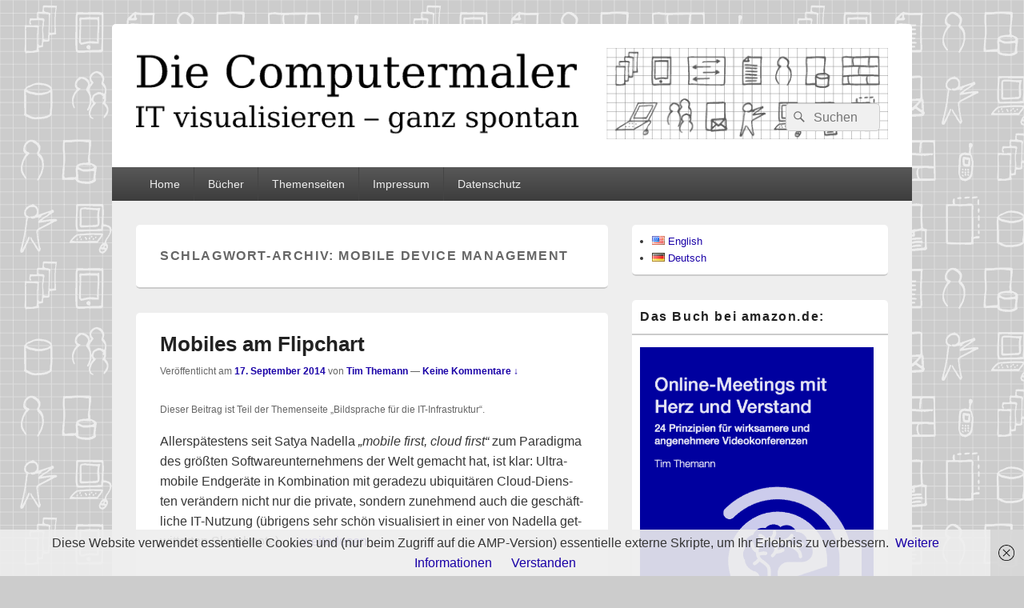

--- FILE ---
content_type: text/html; charset=UTF-8
request_url: https://die-computermaler.de/tag/mobile-device-management/
body_size: 13095
content:
<!DOCTYPE html> <!--[if IE 6]><html id="ie6"  xmlns="http://www.w3.org/1999/xhtml" prefix="" lang="de-DE"> <![endif]--> <!--[if IE 7]><html id="ie7"  xmlns="http://www.w3.org/1999/xhtml" prefix="" lang="de-DE"> <![endif]--> <!--[if IE 8]><html id="ie8"  xmlns="http://www.w3.org/1999/xhtml" prefix="" lang="de-DE"> <![endif]--> <!--[if !(IE 6) | !(IE 7) | !(IE 8)  ]><!--><html  xmlns="http://www.w3.org/1999/xhtml" prefix="" lang="de-DE"> <!--<![endif]--><head><meta charset="UTF-8" /><meta name="viewport" content="width=device-width, initial-scale=1"><link rel="profile" href="http://gmpg.org/xfn/11" /><link rel="pingback" href="https://die-computermaler.de/xmlrpc.php" /><meta name="referrer" content="no-referrer"><meta name="description" content="Content tagged with Mobile Device Management." /><meta name="keywords" content="mobile device management" /><meta property="og:type" content="website" /><meta property="og:site_name" content="Die Computermaler" /><meta property="og:title" content="Mobile Device Management" /><meta property="og:url" content="https://die-computermaler.de/tag/mobile-device-management/" /><meta property="og:description" content="Content tagged with Mobile Device Management." /><meta property="og:locale" content="de" /><meta name="twitter:card" content="summary_large_image" /><meta name="twitter:creator" content="@computermaler" /><meta name="twitter:site" content="@computermaler" /><meta name="twitter:title" content="Mobile Device Management" /><meta name="twitter:description" content="Content tagged with Mobile Device Management." /><link rel="publisher" type="text/html" title="Die Computermaler" href="https://die-computermaler.de/" /><style id="aoatfcss" media="all">:root{--wp-admin-theme-color:#007cba;--wp-admin-theme-color-darker-10:#006ba1;--wp-admin-theme-color-darker-20:#005a87}:root{--wp-admin-theme-color:#007cba;--wp-admin-theme-color-darker-10:#006ba1;--wp-admin-theme-color-darker-20:#005a87}@font-face{font-family:"Genericons";src:url(//die-computermaler.de/wp-content/themes/catch-box/genericons/./Genericons.eot);src:url(//die-computermaler.de/wp-content/themes/catch-box/genericons/./Genericons.eot?) format("embedded-opentype");font-weight:400;font-style:normal}@media screen and (-webkit-min-device-pixel-ratio:0){@font-face{font-family:"Genericons";src:url(//die-computermaler.de/wp-content/themes/catch-box/genericons/./Genericons.svg#Genericons) format("svg")}}.genericon{font-size:16px;vertical-align:top;text-align:center;display:inline-block;font-family:"Genericons";font-style:normal;font-weight:400;font-variant:normal;line-height:1;text-decoration:inherit;text-transform:none;-moz-osx-font-smoothing:grayscale;-webkit-font-smoothing:antialiased;speak:none}.genericon-menu:before{content:"\f419"}html,body,div,span,h1,h2,h3,p,a,strong,ol,ul,li,form,label{border:0;font-family:inherit;font-size:100%;font-style:inherit;font-weight:inherit;margin:0;outline:0;padding:0;vertical-align:baseline}:focus{outline:0}body{background:#fff;line-height:1}ol,ul{list-style:none}a img{border:0}article,aside,footer,header,nav,section{display:block}button{-webkit-appearance:button}.site{width:1000px}#primary{float:left;width:590px}#secondary{width:320px}#secondary{float:right}#hgroup{display:block}.site{margin:30px auto}#main{padding:30px 30px 0}#header-content,#access div{margin:0 30px}#header-content{padding:30px 0}.hentry,p,ul,ol,.widget{margin-bottom:30px}.hentry{padding:10px 30px 30px}.entry-title{padding:10px 0 5px}ul,ol{margin-left:25px}.entry-summary{padding-top:30px}#access ul.menu{margin:0;padding:0}.widget{padding:10px}.widget-title{margin:0 -10px 10px;padding:0 10px 10px}#content .entry-summary img{margin-bottom:1em}body,button,input{color:#373737;font-family:"Helvetica Neue",Helvetica,Arial,sans-serif;font-size:16px;font-weight:300;line-height:1.62em}body{background:#ccc}.site{background:#eee;-moz-border-radius:5px;border-radius:5px}h1,h2,h3{clear:both;line-height:1.4}ul{list-style:disc}ol{list-style-type:decimal}ul ul{margin-bottom:0}strong{font-weight:700}a{color:#337ab7;text-decoration:none}.search-submit:before,a#scrollup{-moz-osx-font-smoothing:grayscale;-webkit-font-smoothing:antialiased;display:inline-block;font-family:"Genericons";font-size:16px;font-style:normal;font-variant:normal;font-weight:400;line-height:1;speak:none;text-align:center;text-decoration:inherit;text-transform:none;vertical-align:top}.screen-reader-text{clip:rect(1px,1px,1px,1px);height:1px;overflow:hidden;position:absolute!important;width:1px;word-wrap:normal!important}.site .skip-link{background-color:#f1f1f1;box-shadow:0 0 1px 1px rgba(0,0,0,.2);color:#21759b;display:block;font:bold 14px/normal "Helvetica Neue",Helvetica,Arial,sans-serif;left:-9999em;outline:none;padding:15px 23px 14px;text-decoration:none;text-transform:none;top:-9999em}.clearfix:after{visibility:hidden;display:block;font-size:0;content:" ";clear:both;height:0}.clearfix{display:inline-block}.clearfix{display:block}.widget:after{content:"\0020";display:block;height:0;clear:both;visibility:hidden}#branding{background-color:#fff;position:relative;z-index:51;-moz-border-radius:5px 5px 0 0;border-radius:5px 5px 0 0}#site-title{padding:0;font-size:36px;line-height:46px;margin:0}#site-title a{color:#111;font-weight:700;text-decoration:none}#site-description{color:#555;font-size:14px;line-height:1.62em;margin:0}.logo-wrap{clear:both;display:inline-block;float:left;max-width:100%}#branding img{height:auto;max-width:100%}#site-logo{line-height:0}#branding #site-logo img{margin:0}#access{background:#3d3d3d;background:-moz-linear-gradient(#585858,#3d3d3d);background:-o-linear-gradient(#585858,#3d3d3d);background:-webkit-gradient(linear,0% 0%,0% 100%,from(#585858),to(#3d3d3d));background:-webkit-linear-gradient(#585858,#3d3d3d);clear:both;display:block;float:left;margin:0 auto;width:100%}#access ul.menu{font-size:14px;list-style:none}#access ul.menu li{border-left:1px solid #444;float:left;position:relative}#access ul.menu a{color:#eee;line-height:3em;padding:0 1.2125em;text-decoration:none}#access ul.menu a{display:block}#access ul.menu ul{-moz-box-shadow:0 3px 3px rgba(0,0,0,.2);-webkit-box-shadow:0 3px 3px rgba(0,0,0,.2);box-shadow:0 3px 3px rgba(0,0,0,.2);float:left;margin:0;position:absolute;top:3em;left:-999em;list-style:none;width:188px;z-index:99999}#access ul.menu ul a{background:#f9f9f9;border-bottom:1px dotted #ccc;color:#444;font-size:13px;font-weight:400;height:auto;line-height:1.4em;padding:10px;width:168px}#access ul.menu li:first-child,#access ul.menu ul li{border:none}#access .menu .current-menu-item>a,#access .menu .current-menu-ancestor>a,#access .menu .current_page_item>a{font-weight:700}#access ul.menu ul a{box-sizing:content-box}.searchform{position:relative}#branding .searchform{float:right}.search-field{background-color:#f0f0f0;border:1px solid #ccc;border-radius:5px;-webkit-border-radius:5px;-webkit-appearance:none;-webkit-box-sizing:border-box;-moz-box-sizing:border-box;box-sizing:border-box;color:#222;padding:4px 10px 4px 34px;width:100%}#branding .search-field{-webkit-box-sizing:content-box;-moz-box-sizing:content-box;box-sizing:content-box;float:right;width:72px}.search-submit{background:transparent none;border:none;bottom:0;color:#666;overflow:hidden;padding:0;position:absolute;top:0;left:0;width:30px}.search-submit:before{content:"\f400";font-size:18px;left:2px;line-height:32px;position:relative;width:30px}#main{background-color:#eee;clear:both}.hentry{background-color:#fff;border-bottom:2px solid #ccc;-moz-border-radius:5px;border-radius:5px;position:relative;width:auto;word-wrap:break-word}.entry-title{clear:both;font-size:26px;font-weight:700;line-height:1.5em}.entry-title,.entry-title a{color:#222;text-decoration:none}.entry-meta{color:#666;clear:both;font-size:12px;line-height:18px}.entry-meta a{font-weight:700}.widget img{max-width:100%;text-align:center}img[class*=attachment-]{height:auto}img.size-full,img.wp-post-image{max-width:97.4%;height:auto}p img{margin-top:.4em}img.wp-post-image{border:1px solid #ccc;-webkit-box-sizing:border-box;-moz-box-sizing:border-box;box-sizing:border-box;max-width:100%;padding:6px}.widget-area{font-size:13px;line-height:1.62em}.widget{background-color:#fff;border-bottom:2px solid #ccc;-moz-border-radius:5px;border-radius:5px;clear:both}.widget-title{border-bottom:2px solid #ccc;color:#222;font-size:16px;font-weight:700;letter-spacing:.1em}.widget ul{font-size:15px;margin:0 0 0 1em}.widget ul li{font-size:13px}.widget a{font-weight:400;text-decoration:none}a#scrollup{background-color:#000;bottom:20px;border-radius:5px;-moz-border-radius:5px;-webkit-border-radius:5px;color:#fff;display:none;font-size:24px;padding:5px;position:fixed;right:20px;text-decoration:none;opacity:.5;filter:alpha(opacity=50);z-index:999}a#scrollup:before{content:'\f432'}.mobile-menu-anchor{display:none}.mobile-menu-text{font-size:16px;line-height:1;padding:0 10px;vertical-align:top}#mobile-header-left-menu{float:left}.mobile-menu-anchor a.genericon-menu{color:#ddd;font-size:20px;padding:10px;text-decoration:none}#mobile-header-left-menu a.genericon-menu{padding-left:20px}.one-menu #mobile-header-left-menu a.genericon-menu{padding-left:10px}@-ms-viewport{width:device-width}@viewport{width:device-width}@media screen and (max-width:1024px){.site{width:960px}#primary{width:565px}.site{margin:25px auto}#main{padding:25px 25px 0}#header-content{margin:0 25px}#header-content{padding:25px 0}.hentry,p,ul,ol,.widget{margin-bottom:25px}.hentry{padding:10px 25px 25px}.entry-title{padding:10px 0 5px}.entry-summary{padding-top:20px}}@media screen and (max-width:990px){.site{width:910px}#primary{width:515px}}@media screen and (max-width:960px){.site{width:720px}#primary,#secondary{display:block;float:none;width:100%}#access ul.menu a{font-size:15px;line-height:3em;padding:0 20px;text-align:left}#access ul.menu ul a{font-size:15px;line-height:1.66em}.menu-access-wrap{background-color:#3d3d3d;clear:both;display:block;padding:0;position:relative}#access,#access ul.menu ul a{background:0 0;background-color:#3d3d3d;color:#eee;border:none}.site-header-menu{display:none;width:100%}.mobile-menu-anchor{display:inline-block}#access ul.menu li{border-left:none;float:none}.menu-access-wrap #access ul.menu li{border-bottom:1px dotted #ccc}.site-header-menu #access .menu-item-has-children>a{margin-right:45px;padding-right:0}#access ul.menu ul{position:relative;box-shadow:none}#access ul.menu ul{left:auto;position:relative;top:auto;width:100%}#access ul.menu ul a{width:auto;padding-left:30px}.site-header-menu #access ul ul{display:none}.one-menu .menu-access-wrap{text-align:center}.one-menu #mobile-header-left-menu{float:none}.site{margin:20px auto}#main{padding:20px 20px 0}#header-content{margin:0 20px}#access div{margin:0}#header-content{padding:20px 0}.hentry,p,ul,ol,.widget{margin-bottom:20px}.hentry{padding:10px 20px 20px}.entry-summary{padding-top:20px}}@media screen and (max-width:767px){.site{width:600px}.logo-wrap{display:block;float:none;text-align:center}#branding .searchform,#branding .search-field{float:none}#branding .searchform{display:inline-block;margin-top:0;position:relative;right:auto;text-align:center;top:auto}#header-content{text-align:center}#site-title{padding:0}#site-title,#site-description{margin-right:0}#site-title{font-size:28px;line-height:38px}#access ul{font-size:12px}.entry-title{font-size:22px}.entry-meta{font-size:12px}}@media screen and (max-width:640px){.site{width:460px}}@media screen and (max-width:479px){.site{width:100%}#branding{border-radius:0}img.size-full,img.wp-post-image{max-width:94.6%}#site-title{font-size:26px;line-height:36px}#site-description{font-size:12px}.site{margin:0 auto}#main{padding:15px 15px 0}#header-content{margin:0 15px}#header-content{padding:15px 0}.hentry,p,ul,ol,.widget{margin-bottom:15px}.hentry{padding:10px 15px 15px}.entry-title{padding:10px 0 5px}.entry-summary{padding-top:15px}}@media screen and (max-width:360px){.mobile-menu-text{font-size:14px}}@media screen and (max-width:320px){img.size-full,img.wp-post-image{max-width:92%;padding:3%}.hentry,.widget{border-radius:0}#main{padding:10px 0 0}#header-content{margin:0 10px}#header-content{padding:10px 0}.hentry,p,ul,ol,.widget{margin-bottom:10px}.hentry{padding:5px 10px 10px}.entry-title{padding:8px 0 4px}}body{-webkit-font-feature-settings:"liga";font-feature-settings:"liga";-ms-font-feature-settings:normal}.clearfix:after{content:".";display:block;height:0;clear:both;visibility:hidden}a{color:#1a00a7}#site-title,#site-description{position:absolute!important;clip:rect(1px 1px 1px 1px);clip:rect(1px,1px,1px,1px)}body.custom-background{background-image:url("https://die-computermaler.de/wp-content/uploads/2015/06/Die-Computermaler-Hintergrund.png");background-position:left top;background-size:auto;background-repeat:repeat;background-attachment:scroll}#header-content{padding:30px 0 0}#branding .searchform{right:10px;top:-45px}.hentry p{text-align:justify}</style><link rel="stylesheet" media="print" href="https://die-computermaler.de/wp-content/cache/autoptimize/css/autoptimize_c914c03a778ae2f8e5947844072bfcb7.css" onload="this.onload=null;this.media='all';"><noscript id="aonoscrcss"><link media="all" href="https://die-computermaler.de/wp-content/cache/autoptimize/css/autoptimize_c914c03a778ae2f8e5947844072bfcb7.css" rel="stylesheet"></noscript><title>Mobile Device Management - Die Computermaler</title><meta name='robots' content='max-image-preview:large' /><style>img:is([sizes="auto" i], [sizes^="auto," i]) { contain-intrinsic-size: 3000px 1500px }</style><link rel="alternate" type="application/rss+xml" title="Die Computermaler &raquo; Feed" href="https://die-computermaler.de/feed/" /><link rel="alternate" type="application/rss+xml" title="Die Computermaler &raquo; Kommentar-Feed" href="https://die-computermaler.de/comments/feed/" /><link rel="alternate" type="application/rss+xml" title="Die Computermaler &raquo; Mobile Device Management Schlagwort-Feed" href="https://die-computermaler.de/tag/mobile-device-management/feed/" /><style id='wp-block-library-theme-inline-css' type='text/css'>.wp-block-audio :where(figcaption){color:#555;font-size:13px;text-align:center}.is-dark-theme .wp-block-audio :where(figcaption){color:#ffffffa6}.wp-block-audio{margin:0 0 1em}.wp-block-code{border:1px solid #ccc;border-radius:4px;font-family:Menlo,Consolas,monaco,monospace;padding:.8em 1em}.wp-block-embed :where(figcaption){color:#555;font-size:13px;text-align:center}.is-dark-theme .wp-block-embed :where(figcaption){color:#ffffffa6}.wp-block-embed{margin:0 0 1em}.blocks-gallery-caption{color:#555;font-size:13px;text-align:center}.is-dark-theme .blocks-gallery-caption{color:#ffffffa6}:root :where(.wp-block-image figcaption){color:#555;font-size:13px;text-align:center}.is-dark-theme :root :where(.wp-block-image figcaption){color:#ffffffa6}.wp-block-image{margin:0 0 1em}.wp-block-pullquote{border-bottom:4px solid;border-top:4px solid;color:currentColor;margin-bottom:1.75em}.wp-block-pullquote cite,.wp-block-pullquote footer,.wp-block-pullquote__citation{color:currentColor;font-size:.8125em;font-style:normal;text-transform:uppercase}.wp-block-quote{border-left:.25em solid;margin:0 0 1.75em;padding-left:1em}.wp-block-quote cite,.wp-block-quote footer{color:currentColor;font-size:.8125em;font-style:normal;position:relative}.wp-block-quote:where(.has-text-align-right){border-left:none;border-right:.25em solid;padding-left:0;padding-right:1em}.wp-block-quote:where(.has-text-align-center){border:none;padding-left:0}.wp-block-quote.is-large,.wp-block-quote.is-style-large,.wp-block-quote:where(.is-style-plain){border:none}.wp-block-search .wp-block-search__label{font-weight:700}.wp-block-search__button{border:1px solid #ccc;padding:.375em .625em}:where(.wp-block-group.has-background){padding:1.25em 2.375em}.wp-block-separator.has-css-opacity{opacity:.4}.wp-block-separator{border:none;border-bottom:2px solid;margin-left:auto;margin-right:auto}.wp-block-separator.has-alpha-channel-opacity{opacity:1}.wp-block-separator:not(.is-style-wide):not(.is-style-dots){width:100px}.wp-block-separator.has-background:not(.is-style-dots){border-bottom:none;height:1px}.wp-block-separator.has-background:not(.is-style-wide):not(.is-style-dots){height:2px}.wp-block-table{margin:0 0 1em}.wp-block-table td,.wp-block-table th{word-break:normal}.wp-block-table :where(figcaption){color:#555;font-size:13px;text-align:center}.is-dark-theme .wp-block-table :where(figcaption){color:#ffffffa6}.wp-block-video :where(figcaption){color:#555;font-size:13px;text-align:center}.is-dark-theme .wp-block-video :where(figcaption){color:#ffffffa6}.wp-block-video{margin:0 0 1em}:root :where(.wp-block-template-part.has-background){margin-bottom:0;margin-top:0;padding:1.25em 2.375em}</style><style id='classic-theme-styles-inline-css' type='text/css'>/*! This file is auto-generated */
.wp-block-button__link{color:#fff;background-color:#32373c;border-radius:9999px;box-shadow:none;text-decoration:none;padding:calc(.667em + 2px) calc(1.333em + 2px);font-size:1.125em}.wp-block-file__button{background:#32373c;color:#fff;text-decoration:none}</style><style id='global-styles-inline-css' type='text/css'>:root{--wp--preset--aspect-ratio--square: 1;--wp--preset--aspect-ratio--4-3: 4/3;--wp--preset--aspect-ratio--3-4: 3/4;--wp--preset--aspect-ratio--3-2: 3/2;--wp--preset--aspect-ratio--2-3: 2/3;--wp--preset--aspect-ratio--16-9: 16/9;--wp--preset--aspect-ratio--9-16: 9/16;--wp--preset--color--black: #000000;--wp--preset--color--cyan-bluish-gray: #abb8c3;--wp--preset--color--white: #ffffff;--wp--preset--color--pale-pink: #f78da7;--wp--preset--color--vivid-red: #cf2e2e;--wp--preset--color--luminous-vivid-orange: #ff6900;--wp--preset--color--luminous-vivid-amber: #fcb900;--wp--preset--color--light-green-cyan: #7bdcb5;--wp--preset--color--vivid-green-cyan: #00d084;--wp--preset--color--pale-cyan-blue: #8ed1fc;--wp--preset--color--vivid-cyan-blue: #0693e3;--wp--preset--color--vivid-purple: #9b51e0;--wp--preset--color--dark-gray: #373737;--wp--preset--color--medium-gray: #cccccc;--wp--preset--color--light-gray: #eeeeee;--wp--preset--color--blue: #1982d1;--wp--preset--gradient--vivid-cyan-blue-to-vivid-purple: linear-gradient(135deg,rgba(6,147,227,1) 0%,rgb(155,81,224) 100%);--wp--preset--gradient--light-green-cyan-to-vivid-green-cyan: linear-gradient(135deg,rgb(122,220,180) 0%,rgb(0,208,130) 100%);--wp--preset--gradient--luminous-vivid-amber-to-luminous-vivid-orange: linear-gradient(135deg,rgba(252,185,0,1) 0%,rgba(255,105,0,1) 100%);--wp--preset--gradient--luminous-vivid-orange-to-vivid-red: linear-gradient(135deg,rgba(255,105,0,1) 0%,rgb(207,46,46) 100%);--wp--preset--gradient--very-light-gray-to-cyan-bluish-gray: linear-gradient(135deg,rgb(238,238,238) 0%,rgb(169,184,195) 100%);--wp--preset--gradient--cool-to-warm-spectrum: linear-gradient(135deg,rgb(74,234,220) 0%,rgb(151,120,209) 20%,rgb(207,42,186) 40%,rgb(238,44,130) 60%,rgb(251,105,98) 80%,rgb(254,248,76) 100%);--wp--preset--gradient--blush-light-purple: linear-gradient(135deg,rgb(255,206,236) 0%,rgb(152,150,240) 100%);--wp--preset--gradient--blush-bordeaux: linear-gradient(135deg,rgb(254,205,165) 0%,rgb(254,45,45) 50%,rgb(107,0,62) 100%);--wp--preset--gradient--luminous-dusk: linear-gradient(135deg,rgb(255,203,112) 0%,rgb(199,81,192) 50%,rgb(65,88,208) 100%);--wp--preset--gradient--pale-ocean: linear-gradient(135deg,rgb(255,245,203) 0%,rgb(182,227,212) 50%,rgb(51,167,181) 100%);--wp--preset--gradient--electric-grass: linear-gradient(135deg,rgb(202,248,128) 0%,rgb(113,206,126) 100%);--wp--preset--gradient--midnight: linear-gradient(135deg,rgb(2,3,129) 0%,rgb(40,116,252) 100%);--wp--preset--font-size--small: 14px;--wp--preset--font-size--medium: 20px;--wp--preset--font-size--large: 24px;--wp--preset--font-size--x-large: 42px;--wp--preset--font-size--normal: 16px;--wp--preset--font-size--huge: 26px;--wp--preset--spacing--20: 0.44rem;--wp--preset--spacing--30: 0.67rem;--wp--preset--spacing--40: 1rem;--wp--preset--spacing--50: 1.5rem;--wp--preset--spacing--60: 2.25rem;--wp--preset--spacing--70: 3.38rem;--wp--preset--spacing--80: 5.06rem;--wp--preset--shadow--natural: 6px 6px 9px rgba(0, 0, 0, 0.2);--wp--preset--shadow--deep: 12px 12px 50px rgba(0, 0, 0, 0.4);--wp--preset--shadow--sharp: 6px 6px 0px rgba(0, 0, 0, 0.2);--wp--preset--shadow--outlined: 6px 6px 0px -3px rgba(255, 255, 255, 1), 6px 6px rgba(0, 0, 0, 1);--wp--preset--shadow--crisp: 6px 6px 0px rgba(0, 0, 0, 1);}:where(.is-layout-flex){gap: 0.5em;}:where(.is-layout-grid){gap: 0.5em;}body .is-layout-flex{display: flex;}.is-layout-flex{flex-wrap: wrap;align-items: center;}.is-layout-flex > :is(*, div){margin: 0;}body .is-layout-grid{display: grid;}.is-layout-grid > :is(*, div){margin: 0;}:where(.wp-block-columns.is-layout-flex){gap: 2em;}:where(.wp-block-columns.is-layout-grid){gap: 2em;}:where(.wp-block-post-template.is-layout-flex){gap: 1.25em;}:where(.wp-block-post-template.is-layout-grid){gap: 1.25em;}.has-black-color{color: var(--wp--preset--color--black) !important;}.has-cyan-bluish-gray-color{color: var(--wp--preset--color--cyan-bluish-gray) !important;}.has-white-color{color: var(--wp--preset--color--white) !important;}.has-pale-pink-color{color: var(--wp--preset--color--pale-pink) !important;}.has-vivid-red-color{color: var(--wp--preset--color--vivid-red) !important;}.has-luminous-vivid-orange-color{color: var(--wp--preset--color--luminous-vivid-orange) !important;}.has-luminous-vivid-amber-color{color: var(--wp--preset--color--luminous-vivid-amber) !important;}.has-light-green-cyan-color{color: var(--wp--preset--color--light-green-cyan) !important;}.has-vivid-green-cyan-color{color: var(--wp--preset--color--vivid-green-cyan) !important;}.has-pale-cyan-blue-color{color: var(--wp--preset--color--pale-cyan-blue) !important;}.has-vivid-cyan-blue-color{color: var(--wp--preset--color--vivid-cyan-blue) !important;}.has-vivid-purple-color{color: var(--wp--preset--color--vivid-purple) !important;}.has-black-background-color{background-color: var(--wp--preset--color--black) !important;}.has-cyan-bluish-gray-background-color{background-color: var(--wp--preset--color--cyan-bluish-gray) !important;}.has-white-background-color{background-color: var(--wp--preset--color--white) !important;}.has-pale-pink-background-color{background-color: var(--wp--preset--color--pale-pink) !important;}.has-vivid-red-background-color{background-color: var(--wp--preset--color--vivid-red) !important;}.has-luminous-vivid-orange-background-color{background-color: var(--wp--preset--color--luminous-vivid-orange) !important;}.has-luminous-vivid-amber-background-color{background-color: var(--wp--preset--color--luminous-vivid-amber) !important;}.has-light-green-cyan-background-color{background-color: var(--wp--preset--color--light-green-cyan) !important;}.has-vivid-green-cyan-background-color{background-color: var(--wp--preset--color--vivid-green-cyan) !important;}.has-pale-cyan-blue-background-color{background-color: var(--wp--preset--color--pale-cyan-blue) !important;}.has-vivid-cyan-blue-background-color{background-color: var(--wp--preset--color--vivid-cyan-blue) !important;}.has-vivid-purple-background-color{background-color: var(--wp--preset--color--vivid-purple) !important;}.has-black-border-color{border-color: var(--wp--preset--color--black) !important;}.has-cyan-bluish-gray-border-color{border-color: var(--wp--preset--color--cyan-bluish-gray) !important;}.has-white-border-color{border-color: var(--wp--preset--color--white) !important;}.has-pale-pink-border-color{border-color: var(--wp--preset--color--pale-pink) !important;}.has-vivid-red-border-color{border-color: var(--wp--preset--color--vivid-red) !important;}.has-luminous-vivid-orange-border-color{border-color: var(--wp--preset--color--luminous-vivid-orange) !important;}.has-luminous-vivid-amber-border-color{border-color: var(--wp--preset--color--luminous-vivid-amber) !important;}.has-light-green-cyan-border-color{border-color: var(--wp--preset--color--light-green-cyan) !important;}.has-vivid-green-cyan-border-color{border-color: var(--wp--preset--color--vivid-green-cyan) !important;}.has-pale-cyan-blue-border-color{border-color: var(--wp--preset--color--pale-cyan-blue) !important;}.has-vivid-cyan-blue-border-color{border-color: var(--wp--preset--color--vivid-cyan-blue) !important;}.has-vivid-purple-border-color{border-color: var(--wp--preset--color--vivid-purple) !important;}.has-vivid-cyan-blue-to-vivid-purple-gradient-background{background: var(--wp--preset--gradient--vivid-cyan-blue-to-vivid-purple) !important;}.has-light-green-cyan-to-vivid-green-cyan-gradient-background{background: var(--wp--preset--gradient--light-green-cyan-to-vivid-green-cyan) !important;}.has-luminous-vivid-amber-to-luminous-vivid-orange-gradient-background{background: var(--wp--preset--gradient--luminous-vivid-amber-to-luminous-vivid-orange) !important;}.has-luminous-vivid-orange-to-vivid-red-gradient-background{background: var(--wp--preset--gradient--luminous-vivid-orange-to-vivid-red) !important;}.has-very-light-gray-to-cyan-bluish-gray-gradient-background{background: var(--wp--preset--gradient--very-light-gray-to-cyan-bluish-gray) !important;}.has-cool-to-warm-spectrum-gradient-background{background: var(--wp--preset--gradient--cool-to-warm-spectrum) !important;}.has-blush-light-purple-gradient-background{background: var(--wp--preset--gradient--blush-light-purple) !important;}.has-blush-bordeaux-gradient-background{background: var(--wp--preset--gradient--blush-bordeaux) !important;}.has-luminous-dusk-gradient-background{background: var(--wp--preset--gradient--luminous-dusk) !important;}.has-pale-ocean-gradient-background{background: var(--wp--preset--gradient--pale-ocean) !important;}.has-electric-grass-gradient-background{background: var(--wp--preset--gradient--electric-grass) !important;}.has-midnight-gradient-background{background: var(--wp--preset--gradient--midnight) !important;}.has-small-font-size{font-size: var(--wp--preset--font-size--small) !important;}.has-medium-font-size{font-size: var(--wp--preset--font-size--medium) !important;}.has-large-font-size{font-size: var(--wp--preset--font-size--large) !important;}.has-x-large-font-size{font-size: var(--wp--preset--font-size--x-large) !important;}
:where(.wp-block-post-template.is-layout-flex){gap: 1.25em;}:where(.wp-block-post-template.is-layout-grid){gap: 1.25em;}
:where(.wp-block-columns.is-layout-flex){gap: 2em;}:where(.wp-block-columns.is-layout-grid){gap: 2em;}
:root :where(.wp-block-pullquote){font-size: 1.5em;line-height: 1.6;}</style><style id='wp-typography-custom-inline-css' type='text/css'>sup, sub{font-size: 75%;line-height: 100%}sup{vertical-align: 60%}sub{vertical-align: -10%}.amp{font-family: Baskerville, "Goudy Old Style", Palatino, "Book Antiqua", "Warnock Pro", serif;font-size: 1.1em;font-style: italic;font-weight: normal;line-height: 1em}.caps{font-size: 90%}.dquo{margin-left: -0.4em}.quo{margin-left: -0.2em}.pull-single{margin-left: -0.15em}.push-single{margin-right: 0.15em}.pull-double{margin-left: -0.38em}.push-double{margin-right: 0.38em}</style><style id='wp-typography-safari-font-workaround-inline-css' type='text/css'>body {-webkit-font-feature-settings: "liga";font-feature-settings: "liga";-ms-font-feature-settings: normal;}</style><style id='wpgdprc-front-css-inline-css' type='text/css'>:root{--wp-gdpr--bar--background-color: #000000;--wp-gdpr--bar--color: #ffffff;--wp-gdpr--button--background-color: #000000;--wp-gdpr--button--background-color--darken: #000000;--wp-gdpr--button--color: #ffffff;}</style><style id='jqlb-overrides-inline-css' type='text/css'>#outerImageContainer {
				box-shadow: 0 0 4px 2px rgba(0,0,0,.2);
			}
			#imageContainer{
				padding: 6px;
			}
			#imageDataContainer {
				box-shadow: 0 -4px 0 0 #fff, 0 0 4px 2px rgba(0,0,0,.1);
				z-index: auto;
			}
			#prevArrow,
			#nextArrow{
				background-color: rgba(255,255,255,.7;
				color: #000000;
			}</style> <script type="text/javascript" id="catchbox-menu-js-extra">var screenReaderText = {"expand":"Untermen\u00fc \u00f6ffnen","collapse":"Untermen\u00fc schlie\u00dfen"};</script> <script type="text/javascript" id="wpgdprc-front-js-js-extra">var wpgdprcFront = {"ajaxUrl":"https:\/\/die-computermaler.de\/wp-admin\/admin-ajax.php","ajaxNonce":"f60b52ba27","ajaxArg":"security","pluginPrefix":"wpgdprc","blogId":"1","isMultiSite":"","locale":"de_DE","showSignUpModal":"","showFormModal":"","cookieName":"wpgdprc-consent","consentVersion":"","path":"\/","prefix":"wpgdprc"};</script> <link rel="https://api.w.org/" href="https://die-computermaler.de/wp-json/" /><link rel="alternate" title="JSON" type="application/json" href="https://die-computermaler.de/wp-json/wp/v2/tags/256" /><link rel="EditURI" type="application/rsd+xml" title="RSD" href="https://die-computermaler.de/xmlrpc.php?rsd" /><meta name="generator" content="WordPress 6.8.3" /><meta name="google-site-verification" content="sLG-bZiNzfgVZLsaJRrvI_hrUMIHlk2UWUA7e7ikBXs" /><meta name="msvalidate.01" content="917CB8178814A234BD3F566BA42148D8" /><style>/* Link color */
		a,
		#site-title a:focus,
		#site-title a:hover,
		#site-title a:active,
		.entry-title a:hover,
		.entry-title a:focus,
		.entry-title a:active,
		.widget_catchbox_ephemera .comments-link a:hover,
		section.recent-posts .other-recent-posts a[rel="bookmark"]:hover,
		section.recent-posts .other-recent-posts .comments-link a:hover,
		.format-image footer.entry-meta a:hover,
		#site-generator a:hover {
			color: #1a00a7;
		}
		section.recent-posts .other-recent-posts .comments-link a:hover {
			border-color: #1a00a7;
		}</style><style type="text/css">#site-title,
		#site-description {
			position: absolute !important;
			clip: rect(1px 1px 1px 1px); /* IE6, IE7 */
			clip: rect(1px, 1px, 1px, 1px);
		}</style><style type="text/css" id="custom-background-css">body.custom-background { background-image: url("https://die-computermaler.de/wp-content/uploads/2015/06/Die-Computermaler-Hintergrund.png"); background-position: left top; background-size: auto; background-repeat: repeat; background-attachment: scroll; }</style><link rel="icon" href="https://die-computermaler.de/wp-content/uploads/2014/01/favicon.ico" sizes="32x32" /><link rel="icon" href="https://die-computermaler.de/wp-content/uploads/2014/01/favicon.ico" sizes="192x192" /><link rel="apple-touch-icon" href="https://die-computermaler.de/wp-content/uploads/2014/01/favicon.ico" /><meta name="msapplication-TileImage" content="https://die-computermaler.de/wp-content/uploads/2014/01/favicon.ico" /><style type="text/css" id="wp-custom-css">#header-content { padding: 30px 0px 0px 0px; }

#branding .searchform {
    right: 10px;
	top: -45px;
}

.hentry p { text-align: justify; }
.hentry li { text-align: justify; }

.notes { font-weight: bold; margin-bottom: 6px; }
.simple-footnotes { font-size: 12px; }
.simple-footnote sup { font-size: 75%; margin-left: 1px; top: -0.2em}
.simple-footnotes li { text-align: left; }

.c-accordion__title:after {color: red;}

.shariff {
margin-bottom: 25px;
}

/**
* KEYS.css
*
* A simple stylesheet for rendering beautiful keyboard-style elements.
*
* Author: Michael Hüneburg
* Website: http://michaelhue.com/keyscss
* License: MIT License (see LICENSE.txt)
*/

/* Base style, essential for every key. */
kbd, .key {
display: inline;
display: inline-block;
min-width: 1em;
padding: .2em .3em;
font: normal .85em/1 "Lucida Grande", Lucida, Arial, sans-serif;
text-align: center;
text-decoration: none;
-moz-border-radius: .3em;
-webkit-border-radius: .3em;
border-radius: .3em;
border: none;
cursor: default;
-moz-user-select: none;
-webkit-user-select: none;
user-select: none;
}
kbd[title], .key[title] {
cursor: help;
}

/* Dark style for display on light background. This is the default style. */
kbd, kbd.dark, .dark-keys kbd, .key, .key.dark, .dark-keys .key {
background: rgb(80, 80, 80);
background: -moz-linear-gradient(top, rgb(60, 60, 60), rgb(80, 80, 80));
background: -webkit-gradient(linear, left top, left bottom, from(rgb(60, 60, 60)), to(rgb(80, 80, 80)));
color: rgb(250, 250, 250);
text-shadow: -1px -1px 0 rgb(70, 70, 70);
-moz-box-shadow: inset 0 0 1px rgb(150, 150, 150), inset 0 -.05em .4em rgb(80, 80, 80), 0 .1em 0 rgb(30, 30, 30), 0 .1em .1em rgba(0, 0, 0, .3);
-webkit-box-shadow: inset 0 0 1px rgb(150, 150, 150), inset 0 -.05em .4em rgb(80, 80, 80), 0 .1em 0 rgb(30, 30, 30), 0 .1em .1em rgba(0, 0, 0, .3);
box-shadow: inset 0 0 1px rgb(150, 150, 150), inset 0 -.05em .4em rgb(80, 80, 80), 0 .1em 0 rgb(30, 30, 30), 0 .1em .1em rgba(0, 0, 0, .3);
}

/* Light style for display on dark background. */
kbd.light, .light-keys kbd, .key.light, .light-keys .key {
background: rgb(250, 250, 250);
background: -moz-linear-gradient(top, rgb(210, 210, 210), rgb(255, 255, 255));
background: -webkit-gradient(linear, left top, left bottom, from(rgb(210, 210, 210)), to(rgb(255, 255, 255)));
color: rgb(50, 50, 50);
text-shadow: 0 0 2px rgb(255, 255, 255);
-moz-box-shadow: inset 0 0 1px rgb(255, 255, 255), inset 0 0 .4em rgb(200, 200, 200), 0 .1em 0 rgb(130, 130, 130), 0 .11em 0 rgba(0, 0, 0, .4), 0 .1em .11em rgba(0, 0, 0, .9);
-webkit-box-shadow: inset 0 0 1px rgb(255, 255, 255), inset 0 0 .4em rgb(200, 200, 200), 0 .1em 0 rgb(130, 130, 130), 0 .11em 0 rgba(0, 0, 0, .4), 0 .1em .11em rgba(0, 0, 0, .9);
box-shadow: inset 0 0 1px rgb(255, 255, 255), inset 0 0 .4em rgb(200, 200, 200), 0 .1em 0 rgb(130, 130, 130), 0 .11em 0 rgba(0, 0, 0, .4), 0 .1em .11em rgba(0, 0, 0, .9);
}</style></head><body class="archive tag tag-mobile-device-management tag-256 custom-background wp-custom-logo wp-embed-responsive wp-theme-catch-box single-author right-sidebar one-menu header-image-top"><div id="page" class="hfeed site"> <a href="#main" class="skip-link screen-reader-text">Zum Inhalt springen</a><header id="branding" role="banner"><div id="header-content" class="clearfix"><div class="logo-wrap clearfix"><div id="site-logo"><a href="https://die-computermaler.de/" class="custom-logo-link" rel="home"><img width="1000" height="121" src="https://die-computermaler.de/wp-content/uploads/2015/06/Die-Computermaler-Das-Blog-zum-Buch-Titel.png" class="custom-logo" alt="Die Computermaler - Das Blog zum Buch - Titel" decoding="async" fetchpriority="high" srcset="https://die-computermaler.de/wp-content/uploads/2015/06/Die-Computermaler-Das-Blog-zum-Buch-Titel.png 1000w, https://die-computermaler.de/wp-content/uploads/2015/06/Die-Computermaler-Das-Blog-zum-Buch-Titel-150x18.png 150w, https://die-computermaler.de/wp-content/uploads/2015/06/Die-Computermaler-Das-Blog-zum-Buch-Titel-300x36.png 300w, https://die-computermaler.de/wp-content/uploads/2015/06/Die-Computermaler-Das-Blog-zum-Buch-Titel-768x93.png 768w" sizes="(max-width: 1000px) 100vw, 1000px" loading="eager" /></a></div><div id="hgroup" class="site-details"><p id="site-title"><a href="https://die-computermaler.de/" rel="home">Die Computermaler</a></p><p id="site-description">IT visualisieren – ganz spontan</p></div></div><form role="search" method="get" class="searchform" action="https://die-computermaler.de/"> <label> <span class="screen-reader-text">Suche nach:</span> <input type="search" class="search-field" placeholder="Suchen" value="" name="s" title="Suche nach:" /> </label> <button type="submit" class="search-submit"><span class="screen-reader-text">Suchen</span></button></form></div><div class="menu-access-wrap mobile-header-menu clearfix"><div id="mobile-header-left-menu" class="mobile-menu-anchor primary-menu"> <a href="#mobile-header-left-nav" id="menu-toggle-primary" class="genericon genericon-menu"> <span class="mobile-menu-text">Menü</span> </a></div><div id="site-header-menu-primary" class="site-header-menu"><nav id="access" class="main-navigation menu-focus" role="navigation" aria-label="Primäres Menü"><h3 class="screen-reader-text">Primäres Menü</h3><div class="menu-header-container"><ul class="menu"><li id="menu-item-2503" class="menu-item menu-item-type-custom menu-item-object-custom menu-item-home menu-item-has-children menu-item-2503"><a href="https://die-computermaler.de/">Home</a><ul class="sub-menu"><li id="menu-item-2639" class="menu-item menu-item-type-custom menu-item-object-custom menu-item-home menu-item-2639"><a href="https://die-computermaler.de">Home (Deutsch)</a></li><li id="menu-item-2638" class="menu-item menu-item-type-custom menu-item-object-custom menu-item-2638"><a href="https://die-computermaler.de/en/">Home (Englisch)</a></li></ul></li><li id="menu-item-36596" class="menu-item menu-item-type-post_type menu-item-object-page menu-item-has-children menu-item-36596"><a href="https://die-computermaler.de/tim-themann-buecher/">Bücher</a><ul class="sub-menu"><li id="menu-item-36597" class="menu-item menu-item-type-post_type menu-item-object-post menu-item-has-children menu-item-36597"><a href="https://die-computermaler.de/das-buch-zum-homeoffice/">„Online-Meetings mit Sinn und Verstand“</a><ul class="sub-menu"><li id="menu-item-36624" class="menu-item menu-item-type-post_type menu-item-object-post menu-item-36624"><a href="https://die-computermaler.de/das-buch-zum-homeoffice/">Das Buch zum #Homeoffice</a></li><li id="menu-item-36622" class="menu-item menu-item-type-taxonomy menu-item-object-post_tag menu-item-36622"><a href="https://die-computermaler.de/tag/24-prinzipien/">Artikel <em>im</em> Buch</a></li><li id="menu-item-36623" class="menu-item menu-item-type-taxonomy menu-item-object-post_tag menu-item-36623"><a href="https://die-computermaler.de/tag/post-24-prinzipien/">zusätzliche Artikel</a></li></ul></li><li id="menu-item-2504" class="menu-item menu-item-type-post_type menu-item-object-page menu-item-has-children menu-item-2504"><a href="https://die-computermaler.de/das-buch/">„Die Computermaler“</a><ul class="sub-menu"><li id="menu-item-2719" class="menu-item menu-item-type-post_type menu-item-object-page menu-item-2719"><a href="https://die-computermaler.de/das-buch/"><strong>Das&nbsp;Buch</strong></a></li><li id="menu-item-2505" class="menu-item menu-item-type-post_type menu-item-object-page menu-item-2505"><a href="https://die-computermaler.de/das-buch/literaturempfehlungen/">Literatur und Links im&nbsp;Buch</a></li><li id="menu-item-2506" class="menu-item menu-item-type-post_type menu-item-object-page menu-item-2506"><a href="https://die-computermaler.de/das-buch/downloads-zum-buch/">Downloads zum&nbsp;Buch</a></li><li id="menu-item-32866" class="menu-item menu-item-type-custom menu-item-object-custom menu-item-32866"><a href="https://die-computermaler.de/tag/buchauszug/">Buchauszüge hier im&nbsp;Blog</a></li></ul></li></ul></li><li id="menu-item-2710" class="menu-item menu-item-type-post_type menu-item-object-page menu-item-has-children menu-item-2710"><a href="https://die-computermaler.de/themenseiten/">Themenseiten</a><ul class="sub-menu"><li id="menu-item-5949" class="menu-item menu-item-type-post_type menu-item-object-page menu-item-5949"><a href="https://die-computermaler.de/themenseite-bildsprache-fuer-die-it-infrastruktur/">„IT-Infrastruktur“</a></li><li id="menu-item-32719" class="menu-item menu-item-type-post_type menu-item-object-page menu-item-32719"><a href="https://die-computermaler.de/themenseite-fotoprotokolle/">„Fotoprotokolle“</a></li><li id="menu-item-2507" class="menu-item menu-item-type-post_type menu-item-object-page menu-item-2507"><a href="https://die-computermaler.de/themenseite-praesentieren/">„Präsentieren“</a></li><li id="menu-item-2711" class="menu-item menu-item-type-post_type menu-item-object-page menu-item-2711"><a href="https://die-computermaler.de/themenseite-mindmapping/">„Mindmapping“</a></li><li id="menu-item-34718" class="menu-item menu-item-type-post_type menu-item-object-page menu-item-34718"><a href="https://die-computermaler.de/themenseite-und-linkliste-canvas/">„Canvas“</a></li><li id="menu-item-35995" class="menu-item menu-item-type-post_type menu-item-object-page menu-item-35995"><a href="https://die-computermaler.de/schoener-schreiben-am-flipchart/">„Schöner“ schreiben am Flipchart</a></li></ul></li><li id="menu-item-2508" class="menu-item menu-item-type-post_type menu-item-object-page menu-item-2508"><a href="https://die-computermaler.de/impressum/">Impressum</a></li><li id="menu-item-34748" class="menu-item menu-item-type-post_type menu-item-object-page menu-item-privacy-policy menu-item-34748"><a rel="privacy-policy" href="https://die-computermaler.de/datenschutz/" title="Datenschutzerklärung">Datenschutz</a></li></ul></div></nav></div></div></header><div id="main" class="clearfix"><div id="primary" class="content-area"><div id="content" role="main"><header class="page-header"><h1 class="page-title">Schlagwort-Archiv: <span>Mobile Device Management</span></h1></header><article id="post-2773" class="post-2773 post type-post status-publish format-standard hentry category-visualisieren-elemente-bildsprache tag-bildsprache tag-bildsprache-it-infrastruktur tag-cloud tag-flipchart tag-hybrid-cloud tag-it-infrastruktur tag-mdm tag-mobile-device-management tag-piktogramm tag-private-cloud tag-public-cloud tag-smartphone tag-tablet tag-visualisieren tag-whiteboard"><header class="entry-header"><h2 class="entry-title"><a href="https://die-computermaler.de/mobiles-am-flipchart/" title="Permanentlink zu Mobiles am Flipchart" rel="bookmark">Mobiles am Flipchart</a></h2><div class="entry-meta"> <span class="sep">Veröffentlicht am </span><a href="https://die-computermaler.de/mobiles-am-flipchart/" title="17:55" rel="bookmark"><time class="entry-date updated" datetime="2014-09-17T17:55:00+02:00" pubdate>17. September 2014</time></a><span class="by-author"> <span class="sep"> von </span> <span class="author vcard"><a class="url fn n" href="https://die-computermaler.de/author/timthemann/" title="Alle Beiträge von Tim Themann anzeigen" rel="author">Tim Themann</a></span></span> <span class="sep sep-comment"> &mdash; </span> <span class="comments-link"> <a href="https://die-computermaler.de/mobiles-am-flipchart/#respond">Keine Kommentare &darr;</a> </span></div></header><div class="entry-summary"><div class="entry-meta">Die­ser Bei­trag ist Teil der The­men­sei­te „Bild­spra­che für die IT-Infra­struk­tur“.</div><div class="entry-meta"><span style="color: #ffffff;">-</span></div><p style="text-align: left;">Aller­spä­tes­tens seit Satya Nadel­la <em>„mobi­le first, cloud first“</em> zum Para­dig­ma des größ­ten Soft­ware­un­ter­neh­mens der Welt gemacht hat, ist klar: Ultra-mobi­le End­ge­rä­te in Kom­bi­na­ti­on mit gera­de­zu ubi­qui­tä­ren Cloud-Diens­ten ver­än­dern nicht nur die pri­va­te, son­dern zuneh­mend auch die geschäft­li­che IT-Nut­zung (übri­gens sehr schön visua­li­siert in einer von Nadel­la get­wit­ter­ten Sketch­no­te).&nbsp;&hellip; <a href="https://die-computermaler.de/mobiles-am-flipchart/" class="read-more">weiterlesen ... </a></p></div><footer class="entry-meta"> <span class="cat-links"> <span class="entry-utility-prep entry-utility-prep-cat-links">Veröffentlicht unter</span> <a href="https://die-computermaler.de/category/visualisieren-elemente/visualisieren-elemente-bildsprache/" rel="category tag">Visualisieren - Elemente - Bildsprache</a> </span> <span class="sep"> | </span> <span class="tag-links"> <span class="entry-utility-prep entry-utility-prep-tag-links">Verschlagwortet mit</span> <a href="https://die-computermaler.de/tag/bildsprache/" rel="tag">Bildsprache</a>, <a href="https://die-computermaler.de/tag/bildsprache-it-infrastruktur/" rel="tag">Bildsprache IT-Infrastruktur</a>, <a href="https://die-computermaler.de/tag/cloud/" rel="tag">Cloud</a>, <a href="https://die-computermaler.de/tag/flipchart/" rel="tag">Flipchart</a>, <a href="https://die-computermaler.de/tag/hybrid-cloud/" rel="tag">Hybrid Cloud</a>, <a href="https://die-computermaler.de/tag/it-infrastruktur/" rel="tag">IT-Infrastruktur</a>, <a href="https://die-computermaler.de/tag/mdm/" rel="tag">MDM</a>, <a href="https://die-computermaler.de/tag/mobile-device-management/" rel="tag">Mobile Device Management</a>, <a href="https://die-computermaler.de/tag/piktogramm/" rel="tag">Piktogramm</a>, <a href="https://die-computermaler.de/tag/private-cloud/" rel="tag">Private Cloud</a>, <a href="https://die-computermaler.de/tag/public-cloud/" rel="tag">Public Cloud</a>, <a href="https://die-computermaler.de/tag/smartphone/" rel="tag">Smartphone</a>, <a href="https://die-computermaler.de/tag/tablet/" rel="tag">Tablet</a>, <a href="https://die-computermaler.de/tag/visualisieren/" rel="tag">Visualisieren</a>, <a href="https://die-computermaler.de/tag/whiteboard/" rel="tag">Whiteboard</a> </span> <span class="sep"> | </span> <span class="comments-link"><a href="https://die-computermaler.de/mobiles-am-flipchart/#respond"><span class="leave-reply">Hinterlasse eine Antwort</span></a></span></footer></article></div></div><aside id="secondary" class="sidebar widget-area" role="complementary"><h2 class="screen-reader-text">Primärer Seitenleisten-Widgetbereich</h2><section id="nav_menu-3" class="widget widget_nav_menu"><div class="menu-sprachfilter-container"><ul id="menu-sprachfilter" class="menu"><li id="menu-item-2779-en" class="lang-item lang-item-209 lang-item-en no-translation lang-item-first menu-item menu-item-type-custom menu-item-object-custom menu-item-2779-en"><a href="https://die-computermaler.de/en/" hreflang="en-US" lang="en-US"><img src="[data-uri]" alt width="16" height="11" style="width: 16px; height: 11px;"><span style="margin-left:0.3em;">English</span></a></li><li id="menu-item-2779-de" class="lang-item lang-item-211 lang-item-de current-lang menu-item menu-item-type-custom menu-item-object-custom menu-item-home menu-item-2779-de"><a href="https://die-computermaler.de/" hreflang="de-DE" lang="de-DE"><img src="[data-uri]" alt width="16" height="11" style="width: 16px; height: 11px;"><span style="margin-left:0.3em;">Deutsch</span></a></li></ul></div></section><section id="simpleimage-7" class="widget widget_simpleimage"><h2 class="widget-title">Das Buch bei ama​zon​.de:</h2><p class="simple-image"> <a href="https://www.amazon.de/dp/B08Y71XQZ7/" target="_blank"><img width="500" height="800" src="https://die-computermaler.de/wp-content/uploads/2021/03/Online-Meetings-mit-Herz-und-Verstand-24-Prinzipien-fuer-wirksamere-und-angenehmere-Videokonferenzen-Buchcover.png" class="attachment-full size-full" alt="Online-Meetings mit Herz und Verstand – 24 Prinzipien für wirksamere und angenehmere Videokonferenzen – Buchcover" decoding="async" srcset="https://die-computermaler.de/wp-content/uploads/2021/03/Online-Meetings-mit-Herz-und-Verstand-24-Prinzipien-fuer-wirksamere-und-angenehmere-Videokonferenzen-Buchcover.png 500w, https://die-computermaler.de/wp-content/uploads/2021/03/Online-Meetings-mit-Herz-und-Verstand-24-Prinzipien-fuer-wirksamere-und-angenehmere-Videokonferenzen-Buchcover-188x300.png 188w, https://die-computermaler.de/wp-content/uploads/2021/03/Online-Meetings-mit-Herz-und-Verstand-24-Prinzipien-fuer-wirksamere-und-angenehmere-Videokonferenzen-Buchcover-94x150.png 94w" sizes="(max-width: 500px) 100vw, 500px" loading="eager" /></a></p></section><section id="simpleimage-2" class="widget widget_simpleimage"><h2 class="widget-title">Das Buch bei ama​zon​.de:</h2><p class="simple-image"> <a href="http://www.amazon.de/Die-Computermaler-visualisieren-ganz-spontan/dp/1479240974" target="_blank"><img width="500" height="667" src="https://die-computermaler.de/wp-content/uploads/2021/03/Die-Computermaler-IT-visualisieren-ganz-spontan-Buchcover.png" class="attachment-full size-full" alt="Die Computermaler – IT visualisieren – ganz spontan – Buchcover" decoding="async" srcset="https://die-computermaler.de/wp-content/uploads/2021/03/Die-Computermaler-IT-visualisieren-ganz-spontan-Buchcover.png 500w, https://die-computermaler.de/wp-content/uploads/2021/03/Die-Computermaler-IT-visualisieren-ganz-spontan-Buchcover-225x300.png 225w, https://die-computermaler.de/wp-content/uploads/2021/03/Die-Computermaler-IT-visualisieren-ganz-spontan-Buchcover-112x150.png 112w" sizes="(max-width: 500px) 100vw, 500px" loading="eager" /></a></p></section><section id="statifywidget-3" class="widget statify-widget"><h2 class="widget-title">Beliebte Beiträge und Seiten</h2><ol class="statify-widget-list"><li class="statify-widget-element"> <a class="statify-widget-link"
 title="Mobiles am Flipchart"
 href="https://die-computermaler.de/mobiles-am-flipchart/">Mobiles am Flipchart</a> <span></span></li><li class="statify-widget-element"> <a class="statify-widget-link"
 title="Startseite"
 href="https://die-computermaler.de">Startseite</a> <span></span></li></ol></section></aside></div><footer id="colophon" role="contentinfo"><div id="site-generator" class="clearfix"><nav class="social-profile" role="navigation" aria-label="Footer-Social-Links-Menü"><ul></ul></nav><div class="copyright">Copyright &copy; 2025 <a href="//die-computermaler.de/impressum/" title="Die Computermaler">Tim Themann</a>. All Rights Reserved.</div><div class="powered"><span class="theme-name">Theme: Catch Box by </span><span class="theme-author"><a href="https://catchthemes.com/" title="Catch Themes">Catch Themes</a></span></div></div></footer></div> <a href="#branding" id="scrollup"><span class="screen-reader-text">Nach oben scrollen</span></a> <script type="speculationrules">{"prefetch":[{"source":"document","where":{"and":[{"href_matches":"\/*"},{"not":{"href_matches":["\/wp-*.php","\/wp-admin\/*","\/wp-content\/uploads\/*","\/wp-content\/*","\/wp-content\/plugins\/*","\/wp-content\/themes\/catch-box\/*","\/*\\?(.+)"]}},{"not":{"selector_matches":"a[rel~=\"nofollow\"]"}},{"not":{"selector_matches":".no-prefetch, .no-prefetch a"}}]},"eagerness":"conservative"}]}</script> <script type="text/javascript" id="wp-jquery-lightbox-js-extra">var JQLBSettings = {"showTitle":"1","useAltForTitle":"1","showCaption":"1","showNumbers":"1","fitToScreen":"1","resizeSpeed":"400","showDownload":"","navbarOnTop":"","marginSize":"0","mobileMarginSize":"10","slideshowSpeed":"4000","allowPinchZoom":"1","borderSize":"6","borderColor":"#fff","overlayColor":"#fff","overlayOpacity":"0.7","newNavStyle":"1","fixedNav":"1","showInfoBar":"1","prevLinkTitle":"Vorheriges Bild","nextLinkTitle":"N\u00e4chstes Bild","closeTitle":"Bildergalerie schlie\u00dfen","image":"Bild ","of":" von ","download":"Herunterladen","pause":"(Pause Slideshow)","play":"(Play Slideshow)"};</script> <script type="text/javascript" id="statify-js-js-extra">var statify_ajax = {"url":"https:\/\/die-computermaler.de\/wp-admin\/admin-ajax.php","nonce":"aa5207e8f3"};</script> <script type="text/javascript">window._wfCookieConsentSettings = {"wf_cookietext":"Diese Website verwendet essentielle Cookies und (nur beim Zugriff auf die AMP-Version) essentielle externe Skripte, um Ihr Erlebnis zu verbessern.","wf_dismisstext":"Verstanden","wf_linktext":"Weitere Informationen","wf_linkhref":"https:\/\/die-computermaler.de\/datenschutz\/","wf_position":"bottom","language":"de"};</script> <script defer src="https://die-computermaler.de/wp-content/cache/autoptimize/js/autoptimize_6c77da90708e8b70eef9d8fabd0b0ca3.js"></script></body></html>